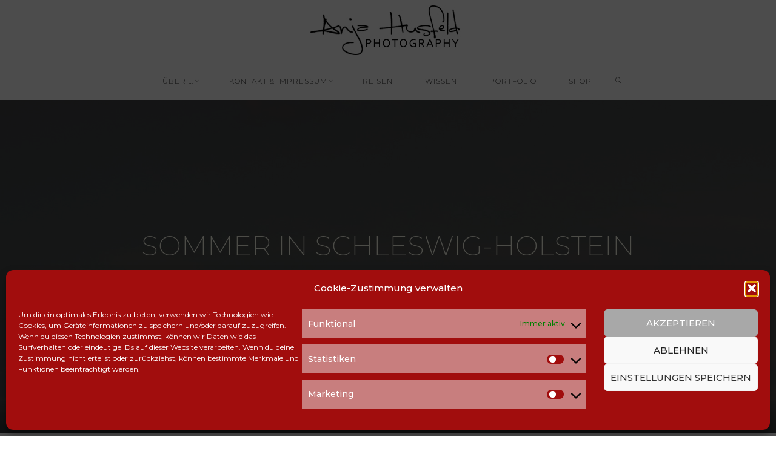

--- FILE ---
content_type: text/css
request_url: https://husfeld.info/wp-content/themes/codex/style.css?ver=1.3.0.1
body_size: 4440
content:
/*
Theme Name: Codex
Theme URI: http://www.cryoutcreations.eu/wordpress-theme/roseta
Description: Codex is an extremely fast, easily customizable multi-purpose theme that expands on the already amazing Roseta. It’s perfect for blogs and small businesses, e-commerce shops (WooCommerce) as well as portfolio and photography websites. Codex is a fully responsive theme and being lightweight it will load in just a few seconds. It's also SEO Ready, translation and RTL ready, supports Google fonts, Guttenberg blocks and much more.
Author: Cryout Creations
Author URI: http://www.cryoutcreations.eu
Version: 1.0.0
License: GNU General Public License v3.0
License URI: http://www.gnu.org/licenses/gpl-3.0.html
Tags: one-column, two-columns, three-columns, right-sidebar, left-sidebar, grid-layout, custom-background, custom-colors, custom-header, flexible-header, custom-menu, featured-image-header, featured-images, front-page-post-form, full-width-template, footer-widgets, microformats, post-formats, rtl-language-support, sticky-post, theme-options, threaded-comments, translation-ready, e-commerce, photography, portfolio
Template: roseta
Text Domain: codex

Codex WordPress Theme - Copyright 2019, Cryout Creations - http://www.cryoutcreations.eu
This theme, like WordPress, is licensed under the GPL.
*/


/* HEADER */

#site-title {
    letter-spacing: -1px;
}

#access a {
    padding: 0 2.2em;
}

#access ul li a {
    letter-spacing: 1px;
}

#access > div > ul > li > a > span::before,
#site-title::before,
#site-title::after {
    height: 1px;
}

.entry-meta span a {
    border-bottom-width: 1px;
}

.lp-staticslider .staticslider-caption-title,
.seriousslider-theme .seriousslider-caption-title {
    padding: 0.2em 0;
    font-size: 5em;
    line-height: 1.2;
    font-weight: 100;
}

#access > div > ul > li > a > span::before,
#site-title::before, #site-title::after {
    content: none;
}

.single .entry-title,
#header-page-title .entry-title {
    padding: .2em 0;
    line-height: 1.2;
}

.entry-title strong {
    font-weight: 100;
    text-decoration: underline;
}

#header-page-title .searchform input[type="search"] {
    max-width: 800px;
    margin: 0 auto;
    float: none;
    border-radius: 100px;
}

.lp-staticslider .staticslider-caption-text,
.seriousslider-theme .seriousslider-caption-text,
#header-page-title .byline {
    margin: 0 auto;
    max-width: 800px;
}

/* LANDING PAGE */

a.staticslider-button,
.seriousslider-theme .seriousslider-caption-buttons a.seriousslider-button {
    letter-spacing: -1px;
}

a.staticslider-button::before,
.seriousslider-theme .seriousslider-caption-buttons a.seriousslider-button::before {
    height: 2px;
    top: calc(100% - 2px);
}

.lp-staticslider .staticslider-caption-text,
.seriousslider-theme .seriousslider-caption-text {
    font-style: italic;
    letter-spacing: 0;
}

.lp-block .lp-block-title {
    font-size: 0.8em;
    font-weight: bold;
}

.lp-box-title {
    letter-spacing: 1px;
}

.lp-box-readmore > span {
    top: 0;
}

.lp-box-readmore::before {
    height: 2px;
}

.lp-box-readmore {
    font-size: .75em;
    letter-spacing: -.5px;
}

.main .lp-text-title {
    font-size: 2.88em;
    line-height: 1.2;
    font-weight: 300;
}

#cryout_ajax_more_trigger > span {
    font-weight: 300;
}

/* CONTENT */

button,
input[type="button"],
input[type="submit"],
input[type="reset"] {
    padding: 1.5em 1.5em;
    font-size: .8em;
    font-weight: 400;
}

.continue-reading-link::before {
    top: calc(100% - 2px);
}

.main #content-masonry .entry-title::before,
#container .searchform::after {
    height: 2px;
}

#container .searchform input[type="search"] {
    border-bottom-width: 2px;
}

#author-description .page-title span {
    border-bottom-width: 0;
}

#author-description .page-title {
    font-weight: bold;
    letter-spacing: -0.5px;
}

.continue-reading-link span {
    letter-spacing: -0.5px;
}

.widget-title {
    letter-spacing: 0;
}

#nav-fixed span {
    letter-spacing: 2px;
}

.lp-staticslider .staticslider-caption-inside,
.seriousslider.seriousslider-theme .seriousslider-caption-inside,
#header-page-title #header-page-title-inside {
    max-width: 1200px;
}

#comments-title,
#reply-title {
    font-size: .9em;
    letter-spacing: 0;
}

/* FOOTER */
.footermenu ul li a::after {
    height: 1px;
}

/* FIN */


--- FILE ---
content_type: text/css
request_url: https://husfeld.info/wp-content/uploads/fonts/5145cd3fab8c9af1c0bd91e74125981b/font.css?v=1666687439
body_size: 26043
content:
/*
 * Font file created by Local Google Fonts 0.19
 * Created: Tue, 25 Oct 2022 08:43:54 +0000
 * Handle: roseta-googlefonts
 * Original URL: //fonts.googleapis.com/css?family=Montserrat%3A%7COswald%3A%7CGreat+Vibes%3A%7CMontserrat%3A100%2C200%2C300%2C400%2C500%2C600%2C700%2C800%2C900%7CMontserrat%3A700%7COswald%3A700%7CMontserrat%3A300%7CMontserrat%3A400%7CMontserrat%3A500%7COswald%3A500%7CMontserrat%3A200%7COswald%3A200%7CGreat+Vibes%3A400
*/

/* vietnamese */
@font-face {
  font-family: 'Great Vibes';
  font-style: normal;
  font-weight: 400;
  src: url(https://husfeld.info/wp-content/uploads/fonts/5145cd3fab8c9af1c0bd91e74125981b/great-vibes-vietnamese-v14-normal-400.woff2?c=1666687434) format('woff2');
  unicode-range: U+0102-0103, U+0110-0111, U+0128-0129, U+0168-0169, U+01A0-01A1, U+01AF-01B0, U+1EA0-1EF9, U+20AB;
}
/* latin-ext */
@font-face {
  font-family: 'Great Vibes';
  font-style: normal;
  font-weight: 400;
  src: url(https://husfeld.info/wp-content/uploads/fonts/5145cd3fab8c9af1c0bd91e74125981b/great-vibes-latin-ext-v14-normal-400.woff2?c=1666687435) format('woff2');
  unicode-range: U+0100-024F, U+0259, U+1E00-1EFF, U+2020, U+20A0-20AB, U+20AD-20CF, U+2113, U+2C60-2C7F, U+A720-A7FF;
}
/* latin */
@font-face {
  font-family: 'Great Vibes';
  font-style: normal;
  font-weight: 400;
  src: url(https://husfeld.info/wp-content/uploads/fonts/5145cd3fab8c9af1c0bd91e74125981b/great-vibes-latin-v14-normal-400.woff2?c=1666687435) format('woff2');
  unicode-range: U+0000-00FF, U+0131, U+0152-0153, U+02BB-02BC, U+02C6, U+02DA, U+02DC, U+2000-206F, U+2074, U+20AC, U+2122, U+2191, U+2193, U+2212, U+2215, U+FEFF, U+FFFD;
}
/* cyrillic-ext */
@font-face {
  font-family: 'Montserrat';
  font-style: normal;
  font-weight: 100;
  src: url(https://husfeld.info/wp-content/uploads/fonts/5145cd3fab8c9af1c0bd91e74125981b/montserrat-cyrillic-ext-v25-normal-100.woff2?c=1666687435) format('woff2');
  unicode-range: U+0460-052F, U+1C80-1C88, U+20B4, U+2DE0-2DFF, U+A640-A69F, U+FE2E-FE2F;
}
/* cyrillic */
@font-face {
  font-family: 'Montserrat';
  font-style: normal;
  font-weight: 100;
  src: url(https://husfeld.info/wp-content/uploads/fonts/5145cd3fab8c9af1c0bd91e74125981b/montserrat-cyrillic-v25-normal-100.woff2?c=1666687435) format('woff2');
  unicode-range: U+0301, U+0400-045F, U+0490-0491, U+04B0-04B1, U+2116;
}
/* vietnamese */
@font-face {
  font-family: 'Montserrat';
  font-style: normal;
  font-weight: 100;
  src: url(https://husfeld.info/wp-content/uploads/fonts/5145cd3fab8c9af1c0bd91e74125981b/montserrat-vietnamese-v25-normal-100.woff2?c=1666687435) format('woff2');
  unicode-range: U+0102-0103, U+0110-0111, U+0128-0129, U+0168-0169, U+01A0-01A1, U+01AF-01B0, U+1EA0-1EF9, U+20AB;
}
/* latin-ext */
@font-face {
  font-family: 'Montserrat';
  font-style: normal;
  font-weight: 100;
  src: url(https://husfeld.info/wp-content/uploads/fonts/5145cd3fab8c9af1c0bd91e74125981b/montserrat-latin-ext-v25-normal-100.woff2?c=1666687435) format('woff2');
  unicode-range: U+0100-024F, U+0259, U+1E00-1EFF, U+2020, U+20A0-20AB, U+20AD-20CF, U+2113, U+2C60-2C7F, U+A720-A7FF;
}
/* latin */
@font-face {
  font-family: 'Montserrat';
  font-style: normal;
  font-weight: 100;
  src: url(https://husfeld.info/wp-content/uploads/fonts/5145cd3fab8c9af1c0bd91e74125981b/montserrat-latin-v25-normal-100.woff2?c=1666687435) format('woff2');
  unicode-range: U+0000-00FF, U+0131, U+0152-0153, U+02BB-02BC, U+02C6, U+02DA, U+02DC, U+2000-206F, U+2074, U+20AC, U+2122, U+2191, U+2193, U+2212, U+2215, U+FEFF, U+FFFD;
}
/* cyrillic-ext */
@font-face {
  font-family: 'Montserrat';
  font-style: normal;
  font-weight: 200;
  src: url(https://husfeld.info/wp-content/uploads/fonts/5145cd3fab8c9af1c0bd91e74125981b/montserrat-cyrillic-ext-v25-normal-100.woff2?c=1666687435) format('woff2');
  unicode-range: U+0460-052F, U+1C80-1C88, U+20B4, U+2DE0-2DFF, U+A640-A69F, U+FE2E-FE2F;
}
/* cyrillic */
@font-face {
  font-family: 'Montserrat';
  font-style: normal;
  font-weight: 200;
  src: url(https://husfeld.info/wp-content/uploads/fonts/5145cd3fab8c9af1c0bd91e74125981b/montserrat-cyrillic-v25-normal-100.woff2?c=1666687435) format('woff2');
  unicode-range: U+0301, U+0400-045F, U+0490-0491, U+04B0-04B1, U+2116;
}
/* vietnamese */
@font-face {
  font-family: 'Montserrat';
  font-style: normal;
  font-weight: 200;
  src: url(https://husfeld.info/wp-content/uploads/fonts/5145cd3fab8c9af1c0bd91e74125981b/montserrat-vietnamese-v25-normal-100.woff2?c=1666687435) format('woff2');
  unicode-range: U+0102-0103, U+0110-0111, U+0128-0129, U+0168-0169, U+01A0-01A1, U+01AF-01B0, U+1EA0-1EF9, U+20AB;
}
/* latin-ext */
@font-face {
  font-family: 'Montserrat';
  font-style: normal;
  font-weight: 200;
  src: url(https://husfeld.info/wp-content/uploads/fonts/5145cd3fab8c9af1c0bd91e74125981b/montserrat-latin-ext-v25-normal-100.woff2?c=1666687435) format('woff2');
  unicode-range: U+0100-024F, U+0259, U+1E00-1EFF, U+2020, U+20A0-20AB, U+20AD-20CF, U+2113, U+2C60-2C7F, U+A720-A7FF;
}
/* latin */
@font-face {
  font-family: 'Montserrat';
  font-style: normal;
  font-weight: 200;
  src: url(https://husfeld.info/wp-content/uploads/fonts/5145cd3fab8c9af1c0bd91e74125981b/montserrat-latin-v25-normal-100.woff2?c=1666687435) format('woff2');
  unicode-range: U+0000-00FF, U+0131, U+0152-0153, U+02BB-02BC, U+02C6, U+02DA, U+02DC, U+2000-206F, U+2074, U+20AC, U+2122, U+2191, U+2193, U+2212, U+2215, U+FEFF, U+FFFD;
}
/* cyrillic-ext */
@font-face {
  font-family: 'Montserrat';
  font-style: normal;
  font-weight: 300;
  src: url(https://husfeld.info/wp-content/uploads/fonts/5145cd3fab8c9af1c0bd91e74125981b/montserrat-cyrillic-ext-v25-normal-100.woff2?c=1666687435) format('woff2');
  unicode-range: U+0460-052F, U+1C80-1C88, U+20B4, U+2DE0-2DFF, U+A640-A69F, U+FE2E-FE2F;
}
/* cyrillic */
@font-face {
  font-family: 'Montserrat';
  font-style: normal;
  font-weight: 300;
  src: url(https://husfeld.info/wp-content/uploads/fonts/5145cd3fab8c9af1c0bd91e74125981b/montserrat-cyrillic-v25-normal-100.woff2?c=1666687435) format('woff2');
  unicode-range: U+0301, U+0400-045F, U+0490-0491, U+04B0-04B1, U+2116;
}
/* vietnamese */
@font-face {
  font-family: 'Montserrat';
  font-style: normal;
  font-weight: 300;
  src: url(https://husfeld.info/wp-content/uploads/fonts/5145cd3fab8c9af1c0bd91e74125981b/montserrat-vietnamese-v25-normal-100.woff2?c=1666687435) format('woff2');
  unicode-range: U+0102-0103, U+0110-0111, U+0128-0129, U+0168-0169, U+01A0-01A1, U+01AF-01B0, U+1EA0-1EF9, U+20AB;
}
/* latin-ext */
@font-face {
  font-family: 'Montserrat';
  font-style: normal;
  font-weight: 300;
  src: url(https://husfeld.info/wp-content/uploads/fonts/5145cd3fab8c9af1c0bd91e74125981b/montserrat-latin-ext-v25-normal-100.woff2?c=1666687435) format('woff2');
  unicode-range: U+0100-024F, U+0259, U+1E00-1EFF, U+2020, U+20A0-20AB, U+20AD-20CF, U+2113, U+2C60-2C7F, U+A720-A7FF;
}
/* latin */
@font-face {
  font-family: 'Montserrat';
  font-style: normal;
  font-weight: 300;
  src: url(https://husfeld.info/wp-content/uploads/fonts/5145cd3fab8c9af1c0bd91e74125981b/montserrat-latin-v25-normal-100.woff2?c=1666687435) format('woff2');
  unicode-range: U+0000-00FF, U+0131, U+0152-0153, U+02BB-02BC, U+02C6, U+02DA, U+02DC, U+2000-206F, U+2074, U+20AC, U+2122, U+2191, U+2193, U+2212, U+2215, U+FEFF, U+FFFD;
}
/* cyrillic-ext */
@font-face {
  font-family: 'Montserrat';
  font-style: normal;
  font-weight: 400;
  src: url(https://husfeld.info/wp-content/uploads/fonts/5145cd3fab8c9af1c0bd91e74125981b/montserrat-cyrillic-ext-v25-normal-100.woff2?c=1666687435) format('woff2');
  unicode-range: U+0460-052F, U+1C80-1C88, U+20B4, U+2DE0-2DFF, U+A640-A69F, U+FE2E-FE2F;
}
/* cyrillic */
@font-face {
  font-family: 'Montserrat';
  font-style: normal;
  font-weight: 400;
  src: url(https://husfeld.info/wp-content/uploads/fonts/5145cd3fab8c9af1c0bd91e74125981b/montserrat-cyrillic-v25-normal-100.woff2?c=1666687435) format('woff2');
  unicode-range: U+0301, U+0400-045F, U+0490-0491, U+04B0-04B1, U+2116;
}
/* vietnamese */
@font-face {
  font-family: 'Montserrat';
  font-style: normal;
  font-weight: 400;
  src: url(https://husfeld.info/wp-content/uploads/fonts/5145cd3fab8c9af1c0bd91e74125981b/montserrat-vietnamese-v25-normal-100.woff2?c=1666687435) format('woff2');
  unicode-range: U+0102-0103, U+0110-0111, U+0128-0129, U+0168-0169, U+01A0-01A1, U+01AF-01B0, U+1EA0-1EF9, U+20AB;
}
/* latin-ext */
@font-face {
  font-family: 'Montserrat';
  font-style: normal;
  font-weight: 400;
  src: url(https://husfeld.info/wp-content/uploads/fonts/5145cd3fab8c9af1c0bd91e74125981b/montserrat-latin-ext-v25-normal-100.woff2?c=1666687435) format('woff2');
  unicode-range: U+0100-024F, U+0259, U+1E00-1EFF, U+2020, U+20A0-20AB, U+20AD-20CF, U+2113, U+2C60-2C7F, U+A720-A7FF;
}
/* latin */
@font-face {
  font-family: 'Montserrat';
  font-style: normal;
  font-weight: 400;
  src: url(https://husfeld.info/wp-content/uploads/fonts/5145cd3fab8c9af1c0bd91e74125981b/montserrat-latin-v25-normal-100.woff2?c=1666687435) format('woff2');
  unicode-range: U+0000-00FF, U+0131, U+0152-0153, U+02BB-02BC, U+02C6, U+02DA, U+02DC, U+2000-206F, U+2074, U+20AC, U+2122, U+2191, U+2193, U+2212, U+2215, U+FEFF, U+FFFD;
}
/* cyrillic-ext */
@font-face {
  font-family: 'Montserrat';
  font-style: normal;
  font-weight: 500;
  src: url(https://husfeld.info/wp-content/uploads/fonts/5145cd3fab8c9af1c0bd91e74125981b/montserrat-cyrillic-ext-v25-normal-100.woff2?c=1666687435) format('woff2');
  unicode-range: U+0460-052F, U+1C80-1C88, U+20B4, U+2DE0-2DFF, U+A640-A69F, U+FE2E-FE2F;
}
/* cyrillic */
@font-face {
  font-family: 'Montserrat';
  font-style: normal;
  font-weight: 500;
  src: url(https://husfeld.info/wp-content/uploads/fonts/5145cd3fab8c9af1c0bd91e74125981b/montserrat-cyrillic-v25-normal-100.woff2?c=1666687435) format('woff2');
  unicode-range: U+0301, U+0400-045F, U+0490-0491, U+04B0-04B1, U+2116;
}
/* vietnamese */
@font-face {
  font-family: 'Montserrat';
  font-style: normal;
  font-weight: 500;
  src: url(https://husfeld.info/wp-content/uploads/fonts/5145cd3fab8c9af1c0bd91e74125981b/montserrat-vietnamese-v25-normal-100.woff2?c=1666687435) format('woff2');
  unicode-range: U+0102-0103, U+0110-0111, U+0128-0129, U+0168-0169, U+01A0-01A1, U+01AF-01B0, U+1EA0-1EF9, U+20AB;
}
/* latin-ext */
@font-face {
  font-family: 'Montserrat';
  font-style: normal;
  font-weight: 500;
  src: url(https://husfeld.info/wp-content/uploads/fonts/5145cd3fab8c9af1c0bd91e74125981b/montserrat-latin-ext-v25-normal-100.woff2?c=1666687435) format('woff2');
  unicode-range: U+0100-024F, U+0259, U+1E00-1EFF, U+2020, U+20A0-20AB, U+20AD-20CF, U+2113, U+2C60-2C7F, U+A720-A7FF;
}
/* latin */
@font-face {
  font-family: 'Montserrat';
  font-style: normal;
  font-weight: 500;
  src: url(https://husfeld.info/wp-content/uploads/fonts/5145cd3fab8c9af1c0bd91e74125981b/montserrat-latin-v25-normal-100.woff2?c=1666687435) format('woff2');
  unicode-range: U+0000-00FF, U+0131, U+0152-0153, U+02BB-02BC, U+02C6, U+02DA, U+02DC, U+2000-206F, U+2074, U+20AC, U+2122, U+2191, U+2193, U+2212, U+2215, U+FEFF, U+FFFD;
}
/* cyrillic-ext */
@font-face {
  font-family: 'Montserrat';
  font-style: normal;
  font-weight: 600;
  src: url(https://husfeld.info/wp-content/uploads/fonts/5145cd3fab8c9af1c0bd91e74125981b/montserrat-cyrillic-ext-v25-normal-100.woff2?c=1666687435) format('woff2');
  unicode-range: U+0460-052F, U+1C80-1C88, U+20B4, U+2DE0-2DFF, U+A640-A69F, U+FE2E-FE2F;
}
/* cyrillic */
@font-face {
  font-family: 'Montserrat';
  font-style: normal;
  font-weight: 600;
  src: url(https://husfeld.info/wp-content/uploads/fonts/5145cd3fab8c9af1c0bd91e74125981b/montserrat-cyrillic-v25-normal-100.woff2?c=1666687435) format('woff2');
  unicode-range: U+0301, U+0400-045F, U+0490-0491, U+04B0-04B1, U+2116;
}
/* vietnamese */
@font-face {
  font-family: 'Montserrat';
  font-style: normal;
  font-weight: 600;
  src: url(https://husfeld.info/wp-content/uploads/fonts/5145cd3fab8c9af1c0bd91e74125981b/montserrat-vietnamese-v25-normal-100.woff2?c=1666687435) format('woff2');
  unicode-range: U+0102-0103, U+0110-0111, U+0128-0129, U+0168-0169, U+01A0-01A1, U+01AF-01B0, U+1EA0-1EF9, U+20AB;
}
/* latin-ext */
@font-face {
  font-family: 'Montserrat';
  font-style: normal;
  font-weight: 600;
  src: url(https://husfeld.info/wp-content/uploads/fonts/5145cd3fab8c9af1c0bd91e74125981b/montserrat-latin-ext-v25-normal-100.woff2?c=1666687435) format('woff2');
  unicode-range: U+0100-024F, U+0259, U+1E00-1EFF, U+2020, U+20A0-20AB, U+20AD-20CF, U+2113, U+2C60-2C7F, U+A720-A7FF;
}
/* latin */
@font-face {
  font-family: 'Montserrat';
  font-style: normal;
  font-weight: 600;
  src: url(https://husfeld.info/wp-content/uploads/fonts/5145cd3fab8c9af1c0bd91e74125981b/montserrat-latin-v25-normal-100.woff2?c=1666687435) format('woff2');
  unicode-range: U+0000-00FF, U+0131, U+0152-0153, U+02BB-02BC, U+02C6, U+02DA, U+02DC, U+2000-206F, U+2074, U+20AC, U+2122, U+2191, U+2193, U+2212, U+2215, U+FEFF, U+FFFD;
}
/* cyrillic-ext */
@font-face {
  font-family: 'Montserrat';
  font-style: normal;
  font-weight: 700;
  src: url(https://husfeld.info/wp-content/uploads/fonts/5145cd3fab8c9af1c0bd91e74125981b/montserrat-cyrillic-ext-v25-normal-100.woff2?c=1666687435) format('woff2');
  unicode-range: U+0460-052F, U+1C80-1C88, U+20B4, U+2DE0-2DFF, U+A640-A69F, U+FE2E-FE2F;
}
/* cyrillic */
@font-face {
  font-family: 'Montserrat';
  font-style: normal;
  font-weight: 700;
  src: url(https://husfeld.info/wp-content/uploads/fonts/5145cd3fab8c9af1c0bd91e74125981b/montserrat-cyrillic-v25-normal-100.woff2?c=1666687435) format('woff2');
  unicode-range: U+0301, U+0400-045F, U+0490-0491, U+04B0-04B1, U+2116;
}
/* vietnamese */
@font-face {
  font-family: 'Montserrat';
  font-style: normal;
  font-weight: 700;
  src: url(https://husfeld.info/wp-content/uploads/fonts/5145cd3fab8c9af1c0bd91e74125981b/montserrat-vietnamese-v25-normal-100.woff2?c=1666687435) format('woff2');
  unicode-range: U+0102-0103, U+0110-0111, U+0128-0129, U+0168-0169, U+01A0-01A1, U+01AF-01B0, U+1EA0-1EF9, U+20AB;
}
/* latin-ext */
@font-face {
  font-family: 'Montserrat';
  font-style: normal;
  font-weight: 700;
  src: url(https://husfeld.info/wp-content/uploads/fonts/5145cd3fab8c9af1c0bd91e74125981b/montserrat-latin-ext-v25-normal-100.woff2?c=1666687435) format('woff2');
  unicode-range: U+0100-024F, U+0259, U+1E00-1EFF, U+2020, U+20A0-20AB, U+20AD-20CF, U+2113, U+2C60-2C7F, U+A720-A7FF;
}
/* latin */
@font-face {
  font-family: 'Montserrat';
  font-style: normal;
  font-weight: 700;
  src: url(https://husfeld.info/wp-content/uploads/fonts/5145cd3fab8c9af1c0bd91e74125981b/montserrat-latin-v25-normal-100.woff2?c=1666687435) format('woff2');
  unicode-range: U+0000-00FF, U+0131, U+0152-0153, U+02BB-02BC, U+02C6, U+02DA, U+02DC, U+2000-206F, U+2074, U+20AC, U+2122, U+2191, U+2193, U+2212, U+2215, U+FEFF, U+FFFD;
}
/* cyrillic-ext */
@font-face {
  font-family: 'Montserrat';
  font-style: normal;
  font-weight: 800;
  src: url(https://husfeld.info/wp-content/uploads/fonts/5145cd3fab8c9af1c0bd91e74125981b/montserrat-cyrillic-ext-v25-normal-100.woff2?c=1666687435) format('woff2');
  unicode-range: U+0460-052F, U+1C80-1C88, U+20B4, U+2DE0-2DFF, U+A640-A69F, U+FE2E-FE2F;
}
/* cyrillic */
@font-face {
  font-family: 'Montserrat';
  font-style: normal;
  font-weight: 800;
  src: url(https://husfeld.info/wp-content/uploads/fonts/5145cd3fab8c9af1c0bd91e74125981b/montserrat-cyrillic-v25-normal-100.woff2?c=1666687435) format('woff2');
  unicode-range: U+0301, U+0400-045F, U+0490-0491, U+04B0-04B1, U+2116;
}
/* vietnamese */
@font-face {
  font-family: 'Montserrat';
  font-style: normal;
  font-weight: 800;
  src: url(https://husfeld.info/wp-content/uploads/fonts/5145cd3fab8c9af1c0bd91e74125981b/montserrat-vietnamese-v25-normal-100.woff2?c=1666687435) format('woff2');
  unicode-range: U+0102-0103, U+0110-0111, U+0128-0129, U+0168-0169, U+01A0-01A1, U+01AF-01B0, U+1EA0-1EF9, U+20AB;
}
/* latin-ext */
@font-face {
  font-family: 'Montserrat';
  font-style: normal;
  font-weight: 800;
  src: url(https://husfeld.info/wp-content/uploads/fonts/5145cd3fab8c9af1c0bd91e74125981b/montserrat-latin-ext-v25-normal-100.woff2?c=1666687435) format('woff2');
  unicode-range: U+0100-024F, U+0259, U+1E00-1EFF, U+2020, U+20A0-20AB, U+20AD-20CF, U+2113, U+2C60-2C7F, U+A720-A7FF;
}
/* latin */
@font-face {
  font-family: 'Montserrat';
  font-style: normal;
  font-weight: 800;
  src: url(https://husfeld.info/wp-content/uploads/fonts/5145cd3fab8c9af1c0bd91e74125981b/montserrat-latin-v25-normal-100.woff2?c=1666687435) format('woff2');
  unicode-range: U+0000-00FF, U+0131, U+0152-0153, U+02BB-02BC, U+02C6, U+02DA, U+02DC, U+2000-206F, U+2074, U+20AC, U+2122, U+2191, U+2193, U+2212, U+2215, U+FEFF, U+FFFD;
}
/* cyrillic-ext */
@font-face {
  font-family: 'Montserrat';
  font-style: normal;
  font-weight: 900;
  src: url(https://husfeld.info/wp-content/uploads/fonts/5145cd3fab8c9af1c0bd91e74125981b/montserrat-cyrillic-ext-v25-normal-100.woff2?c=1666687435) format('woff2');
  unicode-range: U+0460-052F, U+1C80-1C88, U+20B4, U+2DE0-2DFF, U+A640-A69F, U+FE2E-FE2F;
}
/* cyrillic */
@font-face {
  font-family: 'Montserrat';
  font-style: normal;
  font-weight: 900;
  src: url(https://husfeld.info/wp-content/uploads/fonts/5145cd3fab8c9af1c0bd91e74125981b/montserrat-cyrillic-v25-normal-100.woff2?c=1666687435) format('woff2');
  unicode-range: U+0301, U+0400-045F, U+0490-0491, U+04B0-04B1, U+2116;
}
/* vietnamese */
@font-face {
  font-family: 'Montserrat';
  font-style: normal;
  font-weight: 900;
  src: url(https://husfeld.info/wp-content/uploads/fonts/5145cd3fab8c9af1c0bd91e74125981b/montserrat-vietnamese-v25-normal-100.woff2?c=1666687435) format('woff2');
  unicode-range: U+0102-0103, U+0110-0111, U+0128-0129, U+0168-0169, U+01A0-01A1, U+01AF-01B0, U+1EA0-1EF9, U+20AB;
}
/* latin-ext */
@font-face {
  font-family: 'Montserrat';
  font-style: normal;
  font-weight: 900;
  src: url(https://husfeld.info/wp-content/uploads/fonts/5145cd3fab8c9af1c0bd91e74125981b/montserrat-latin-ext-v25-normal-100.woff2?c=1666687435) format('woff2');
  unicode-range: U+0100-024F, U+0259, U+1E00-1EFF, U+2020, U+20A0-20AB, U+20AD-20CF, U+2113, U+2C60-2C7F, U+A720-A7FF;
}
/* latin */
@font-face {
  font-family: 'Montserrat';
  font-style: normal;
  font-weight: 900;
  src: url(https://husfeld.info/wp-content/uploads/fonts/5145cd3fab8c9af1c0bd91e74125981b/montserrat-latin-v25-normal-100.woff2?c=1666687435) format('woff2');
  unicode-range: U+0000-00FF, U+0131, U+0152-0153, U+02BB-02BC, U+02C6, U+02DA, U+02DC, U+2000-206F, U+2074, U+20AC, U+2122, U+2191, U+2193, U+2212, U+2215, U+FEFF, U+FFFD;
}
/* cyrillic-ext */
@font-face {
  font-family: 'Oswald';
  font-style: normal;
  font-weight: 200;
  src: url(https://husfeld.info/wp-content/uploads/fonts/5145cd3fab8c9af1c0bd91e74125981b/oswald-cyrillic-ext-v49-normal-200.woff2?c=1666687437) format('woff2');
  unicode-range: U+0460-052F, U+1C80-1C88, U+20B4, U+2DE0-2DFF, U+A640-A69F, U+FE2E-FE2F;
}
/* cyrillic */
@font-face {
  font-family: 'Oswald';
  font-style: normal;
  font-weight: 200;
  src: url(https://husfeld.info/wp-content/uploads/fonts/5145cd3fab8c9af1c0bd91e74125981b/oswald-cyrillic-v49-normal-200.woff2?c=1666687437) format('woff2');
  unicode-range: U+0301, U+0400-045F, U+0490-0491, U+04B0-04B1, U+2116;
}
/* vietnamese */
@font-face {
  font-family: 'Oswald';
  font-style: normal;
  font-weight: 200;
  src: url(https://husfeld.info/wp-content/uploads/fonts/5145cd3fab8c9af1c0bd91e74125981b/oswald-vietnamese-v49-normal-200.woff2?c=1666687437) format('woff2');
  unicode-range: U+0102-0103, U+0110-0111, U+0128-0129, U+0168-0169, U+01A0-01A1, U+01AF-01B0, U+1EA0-1EF9, U+20AB;
}
/* latin-ext */
@font-face {
  font-family: 'Oswald';
  font-style: normal;
  font-weight: 200;
  src: url(https://husfeld.info/wp-content/uploads/fonts/5145cd3fab8c9af1c0bd91e74125981b/oswald-latin-ext-v49-normal-200.woff2?c=1666687437) format('woff2');
  unicode-range: U+0100-024F, U+0259, U+1E00-1EFF, U+2020, U+20A0-20AB, U+20AD-20CF, U+2113, U+2C60-2C7F, U+A720-A7FF;
}
/* latin */
@font-face {
  font-family: 'Oswald';
  font-style: normal;
  font-weight: 200;
  src: url(https://husfeld.info/wp-content/uploads/fonts/5145cd3fab8c9af1c0bd91e74125981b/oswald-latin-v49-normal-200.woff2?c=1666687437) format('woff2');
  unicode-range: U+0000-00FF, U+0131, U+0152-0153, U+02BB-02BC, U+02C6, U+02DA, U+02DC, U+2000-206F, U+2074, U+20AC, U+2122, U+2191, U+2193, U+2212, U+2215, U+FEFF, U+FFFD;
}
/* cyrillic-ext */
@font-face {
  font-family: 'Oswald';
  font-style: normal;
  font-weight: 400;
  src: url(https://husfeld.info/wp-content/uploads/fonts/5145cd3fab8c9af1c0bd91e74125981b/oswald-cyrillic-ext-v49-normal-200.woff2?c=1666687437) format('woff2');
  unicode-range: U+0460-052F, U+1C80-1C88, U+20B4, U+2DE0-2DFF, U+A640-A69F, U+FE2E-FE2F;
}
/* cyrillic */
@font-face {
  font-family: 'Oswald';
  font-style: normal;
  font-weight: 400;
  src: url(https://husfeld.info/wp-content/uploads/fonts/5145cd3fab8c9af1c0bd91e74125981b/oswald-cyrillic-v49-normal-200.woff2?c=1666687437) format('woff2');
  unicode-range: U+0301, U+0400-045F, U+0490-0491, U+04B0-04B1, U+2116;
}
/* vietnamese */
@font-face {
  font-family: 'Oswald';
  font-style: normal;
  font-weight: 400;
  src: url(https://husfeld.info/wp-content/uploads/fonts/5145cd3fab8c9af1c0bd91e74125981b/oswald-vietnamese-v49-normal-200.woff2?c=1666687437) format('woff2');
  unicode-range: U+0102-0103, U+0110-0111, U+0128-0129, U+0168-0169, U+01A0-01A1, U+01AF-01B0, U+1EA0-1EF9, U+20AB;
}
/* latin-ext */
@font-face {
  font-family: 'Oswald';
  font-style: normal;
  font-weight: 400;
  src: url(https://husfeld.info/wp-content/uploads/fonts/5145cd3fab8c9af1c0bd91e74125981b/oswald-latin-ext-v49-normal-200.woff2?c=1666687437) format('woff2');
  unicode-range: U+0100-024F, U+0259, U+1E00-1EFF, U+2020, U+20A0-20AB, U+20AD-20CF, U+2113, U+2C60-2C7F, U+A720-A7FF;
}
/* latin */
@font-face {
  font-family: 'Oswald';
  font-style: normal;
  font-weight: 400;
  src: url(https://husfeld.info/wp-content/uploads/fonts/5145cd3fab8c9af1c0bd91e74125981b/oswald-latin-v49-normal-200.woff2?c=1666687437) format('woff2');
  unicode-range: U+0000-00FF, U+0131, U+0152-0153, U+02BB-02BC, U+02C6, U+02DA, U+02DC, U+2000-206F, U+2074, U+20AC, U+2122, U+2191, U+2193, U+2212, U+2215, U+FEFF, U+FFFD;
}
/* cyrillic-ext */
@font-face {
  font-family: 'Oswald';
  font-style: normal;
  font-weight: 500;
  src: url(https://husfeld.info/wp-content/uploads/fonts/5145cd3fab8c9af1c0bd91e74125981b/oswald-cyrillic-ext-v49-normal-200.woff2?c=1666687437) format('woff2');
  unicode-range: U+0460-052F, U+1C80-1C88, U+20B4, U+2DE0-2DFF, U+A640-A69F, U+FE2E-FE2F;
}
/* cyrillic */
@font-face {
  font-family: 'Oswald';
  font-style: normal;
  font-weight: 500;
  src: url(https://husfeld.info/wp-content/uploads/fonts/5145cd3fab8c9af1c0bd91e74125981b/oswald-cyrillic-v49-normal-200.woff2?c=1666687437) format('woff2');
  unicode-range: U+0301, U+0400-045F, U+0490-0491, U+04B0-04B1, U+2116;
}
/* vietnamese */
@font-face {
  font-family: 'Oswald';
  font-style: normal;
  font-weight: 500;
  src: url(https://husfeld.info/wp-content/uploads/fonts/5145cd3fab8c9af1c0bd91e74125981b/oswald-vietnamese-v49-normal-200.woff2?c=1666687437) format('woff2');
  unicode-range: U+0102-0103, U+0110-0111, U+0128-0129, U+0168-0169, U+01A0-01A1, U+01AF-01B0, U+1EA0-1EF9, U+20AB;
}
/* latin-ext */
@font-face {
  font-family: 'Oswald';
  font-style: normal;
  font-weight: 500;
  src: url(https://husfeld.info/wp-content/uploads/fonts/5145cd3fab8c9af1c0bd91e74125981b/oswald-latin-ext-v49-normal-200.woff2?c=1666687437) format('woff2');
  unicode-range: U+0100-024F, U+0259, U+1E00-1EFF, U+2020, U+20A0-20AB, U+20AD-20CF, U+2113, U+2C60-2C7F, U+A720-A7FF;
}
/* latin */
@font-face {
  font-family: 'Oswald';
  font-style: normal;
  font-weight: 500;
  src: url(https://husfeld.info/wp-content/uploads/fonts/5145cd3fab8c9af1c0bd91e74125981b/oswald-latin-v49-normal-200.woff2?c=1666687437) format('woff2');
  unicode-range: U+0000-00FF, U+0131, U+0152-0153, U+02BB-02BC, U+02C6, U+02DA, U+02DC, U+2000-206F, U+2074, U+20AC, U+2122, U+2191, U+2193, U+2212, U+2215, U+FEFF, U+FFFD;
}
/* cyrillic-ext */
@font-face {
  font-family: 'Oswald';
  font-style: normal;
  font-weight: 700;
  src: url(https://husfeld.info/wp-content/uploads/fonts/5145cd3fab8c9af1c0bd91e74125981b/oswald-cyrillic-ext-v49-normal-200.woff2?c=1666687437) format('woff2');
  unicode-range: U+0460-052F, U+1C80-1C88, U+20B4, U+2DE0-2DFF, U+A640-A69F, U+FE2E-FE2F;
}
/* cyrillic */
@font-face {
  font-family: 'Oswald';
  font-style: normal;
  font-weight: 700;
  src: url(https://husfeld.info/wp-content/uploads/fonts/5145cd3fab8c9af1c0bd91e74125981b/oswald-cyrillic-v49-normal-200.woff2?c=1666687437) format('woff2');
  unicode-range: U+0301, U+0400-045F, U+0490-0491, U+04B0-04B1, U+2116;
}
/* vietnamese */
@font-face {
  font-family: 'Oswald';
  font-style: normal;
  font-weight: 700;
  src: url(https://husfeld.info/wp-content/uploads/fonts/5145cd3fab8c9af1c0bd91e74125981b/oswald-vietnamese-v49-normal-200.woff2?c=1666687437) format('woff2');
  unicode-range: U+0102-0103, U+0110-0111, U+0128-0129, U+0168-0169, U+01A0-01A1, U+01AF-01B0, U+1EA0-1EF9, U+20AB;
}
/* latin-ext */
@font-face {
  font-family: 'Oswald';
  font-style: normal;
  font-weight: 700;
  src: url(https://husfeld.info/wp-content/uploads/fonts/5145cd3fab8c9af1c0bd91e74125981b/oswald-latin-ext-v49-normal-200.woff2?c=1666687437) format('woff2');
  unicode-range: U+0100-024F, U+0259, U+1E00-1EFF, U+2020, U+20A0-20AB, U+20AD-20CF, U+2113, U+2C60-2C7F, U+A720-A7FF;
}
/* latin */
@font-face {
  font-family: 'Oswald';
  font-style: normal;
  font-weight: 700;
  src: url(https://husfeld.info/wp-content/uploads/fonts/5145cd3fab8c9af1c0bd91e74125981b/oswald-latin-v49-normal-200.woff2?c=1666687437) format('woff2');
  unicode-range: U+0000-00FF, U+0131, U+0152-0153, U+02BB-02BC, U+02C6, U+02DA, U+02DC, U+2000-206F, U+2074, U+20AC, U+2122, U+2191, U+2193, U+2212, U+2215, U+FEFF, U+FFFD;
}
